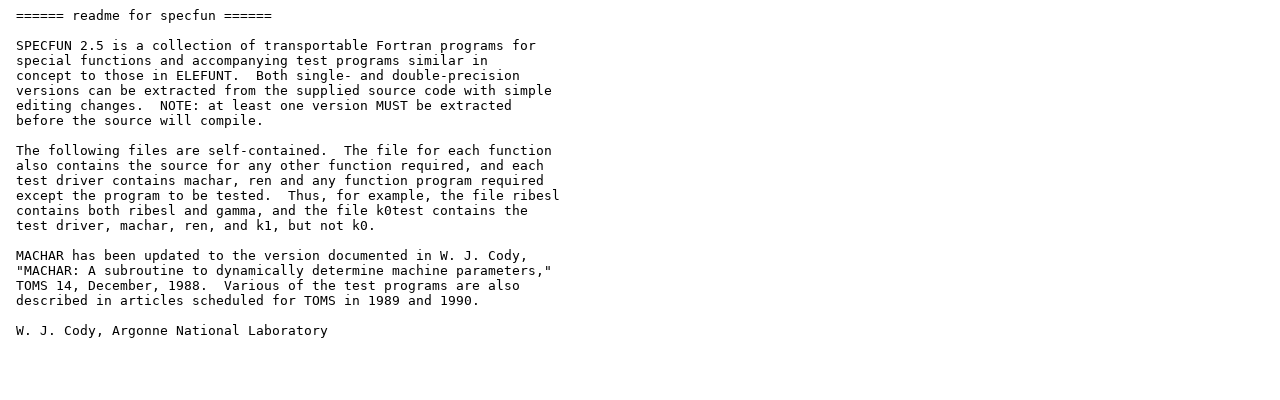

--- FILE ---
content_type: text/plain; charset=UTF-8
request_url: https://www.netlib.org/specfun/readme
body_size: 982
content:
 ====== readme for specfun ======

 SPECFUN 2.5 is a collection of transportable Fortran programs for
 special functions and accompanying test programs similar in
 concept to those in ELEFUNT.  Both single- and double-precision
 versions can be extracted from the supplied source code with simple
 editing changes.  NOTE: at least one version MUST be extracted
 before the source will compile.
 
 The following files are self-contained.  The file for each function
 also contains the source for any other function required, and each
 test driver contains machar, ren and any function program required
 except the program to be tested.  Thus, for example, the file ribesl
 contains both ribesl and gamma, and the file k0test contains the
 test driver, machar, ren, and k1, but not k0.
 
 MACHAR has been updated to the version documented in W. J. Cody,
 "MACHAR: A subroutine to dynamically determine machine parameters,"
 TOMS 14, December, 1988.  Various of the test programs are also
 described in articles scheduled for TOMS in 1989 and 1990.
 
 W. J. Cody, Argonne National Laboratory
